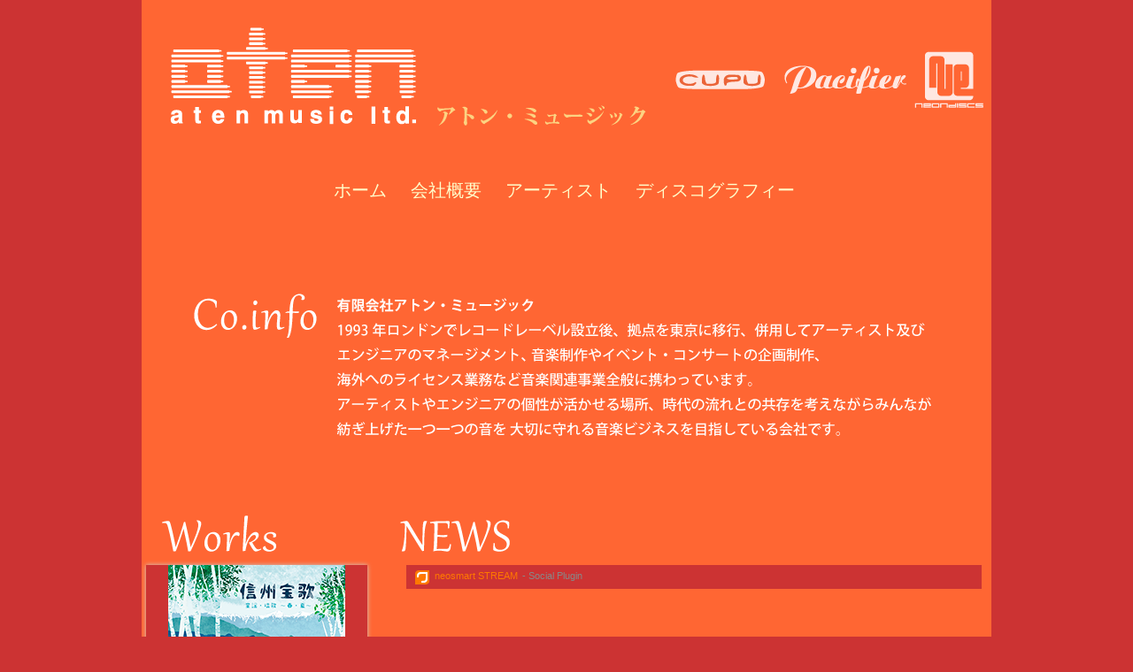

--- FILE ---
content_type: text/html
request_url: http://www.aten.co.jp/
body_size: 1624
content:
<!doctype html>
<html>
<head>
<meta charset="utf-8">
<title>アトンミュージック / aten music</title>
<link href="css/top.css" rel="stylesheet" type="text/css">


<!--[if lt IE 9]>
<script src="http://html5shiv.googlecode.com/svn/trunk/html5.js"></script>
<![endif]-->


<!-- jQuery library (served from Google) -->
<script src="//ajax.googleapis.com/ajax/libs/jquery/1.8.2/jquery.min.js"></script>
<!-- bxSlider Javascript file -->
<script src="bxslider/jquery.bxslider.min.js"></script>
<!-- bxSlider CSS file -->
<link href="bxslider/jquery.bxslider.css" rel="stylesheet" />

<script type="text/javascript">
$(document).ready(function(){
  $('.bxslider').bxSlider({
	    
		auto:true,
        speed: 3000,
        pause: 7000,
		minSlides: 3,
        maxSlides: 3,
        slideWidth: 270,
        slideMargin: 10,
		mode: 'vertical',
		
		
});
})
</script>

</head>
<body>


<div class="container">
  <header></header>
  
<div id="top">  
  <img src="images/nTop6.png" width="960" height="180" alt=""/>
</div>


<div class="list">
    <ul>
   <li><a href="/">ホーム</a></li>
   <li><a href="co_info.html">会社概要</a></li>
   <li><a href="artist_info.html">アーティスト</a></li>
   <li><a href="discog1.html">ディスコグラフィー</a></li>
    </ul>
</div> 

<br>
<br>


  <div id="co-prof">
    <div id="co-prof-a"><img src="images/co_info.png" width="770" height="190" alt=""/></div>

      <div id="co-prof-b"><img src="images/sticke_co_info.png" width="200" height="50" alt=""/></div>
      
  </div>


<div id="list2">

<div id="list2-a"><img src="images/sticke_News.png" width="200" height="50" alt=""/></div> 

<div id="list2-b"><img src="images/sticke_Works.png" width="200" height="50" alt=""/></div> 


</div> 





<div id="centar-box">

  <div id="side">
    
     <ul class="bxslider">
     <li><a href="takarauta/takarauta.html" target="_blank"><img src="discog/GOTH-1017.png"   alt="信州宝歌 / 信濃の国"  title="信州宝歌 / 信濃の国" /></a></li>
     <li><img src="discog/TKCA-73919.png"   alt="こどもはわいあん / チュラマナ"  title="こどもはわいあん / チュラマナ" /></li>
     <li><img src="discog/GOTH-1015.png"   alt="姫神 / TVオムニバス"  title="姫神 / TVオムニバス" /></li>
     <li><a href="churamana/index.html" target="_blank"><img src="discog/GOCA-2223.png"   alt="チュラロハ / チュラマナ"  title="チュラロハ / チュラマナ" /></a></li>
     <li><a href="shigakukan/index.html" target="new"><img src="discog/GOTH1501.png"   alt="至学館高等学校 校歌 / KOKIA"  title="至学館高等学校 校歌 / KOKIA" /></a></li>
     <li><a href="http://www.pyxie-llc.com/minakubota/sonoyoru/" target="_blank"><img src="discog/GOTH-1302.png"   alt="その夜の侍/サウンドトラック"  title="その夜の侍/サウンドトラック" /></a></li>
     <li><img src="discog/GOTH-1012.png"   alt="姫神 / スターリーテイルズ"  title="姫神 / スターリーテイルズ" /></li>
     <li><a href="http://www.fairy-voice.com/" target="new"><img src="discog/GOCA-2300.png"   alt="眠りの森の少女 / ミステラ フェオ"  title=" 眠りの森の少女 / ミステラ フェオ" /></a></li>
   </ul>
 
  
  </div>

     <div id="new">
        <div id="new-a">
            <iframe style="display: block; margin: 0px auto;"
            src="http://www.aten.co.jp/neosmart-stream/nss-content/themes/minimal/"
            width="650" height="780">
          </iframe>
        </div>
     </div>
</div>








  <footer>
    <p>お問合せ : アトン・ミュージック　154-0012 東京都世田谷区駒沢5-2-10-402<br>
    Tel Fax:03 3704 8009<br>
    info@aten.co.jp<br>
    Copyright (C) 1999 - 2015 aten ltd All right reserved.<br> </p>
    <address>
      
    </address>
  </footer>
<!-- end .container --></div>
</body>
</html>


--- FILE ---
content_type: text/html
request_url: http://www.aten.co.jp/neosmart-stream/nss-content/themes/minimal/
body_size: 823
content:
<!DOCTYPE HTML>
<html>
<head>
	<meta charset="utf-8">
	<title>Preview</title>
	<link href='http://www.aten.co.jp/neosmart-stream/nss-includes/reset.css' type='text/css' rel='stylesheet' />
<link href='http://www.aten.co.jp/neosmart-stream/nss-core/core.css' type='text/css' rel='stylesheet' />
<link href='http://www.aten.co.jp/neosmart-stream/nss-content/themes/minimal/style.css' type='text/css' rel='stylesheet' />
</head>
<body>
	<div class="nss-preview">
		<style>.nss-pro,.nss-lite{display:none;}</style><div class='nss nss-load nss-lite' data-fb-lang='' data-fadein='700' data-masonry='false' data-cache='60' data-theme='minimal' data-path='http://www.aten.co.jp/neosmart-stream/' data-group='all' data-auto-refresh='true' data-refresh-time='60'><div class='nss-debug-mode-info'></div><div class="nss-stream"><div style='color:#888888!important; font-family:"lucida grande", tahoma, verdana, arial, sans-serif; font-size:11px!important;overflow:visible!important;display:block!important;visibility:visible!important;opacity:1!important' data-id='nss-ad'><div style='display:block;width:auto;padding:5px 10px;overflow:hidden;'><a title='neosmart STREAM - Facebook Newsfeed &amp; Twitter Plugin' target='_blank' href='https://neosmart-stream.de/' style='text-decoration:none;color:#888888!important;'><span style='color:#ff7800!important;background:url(http://www.aten.co.jp/neosmart-stream/nss-core/nss-icon.png) no-repeat 0 center!important;display:inline-block!important;padding:2px 2px 4px 22px!important'>neosmart STREAM</span> - Social Plugin</a></div></div><div class="nss-stream-wrap" style="position:relative!important;"></div></div></div>	</div>
	<script type='text/javascript' src='http://www.aten.co.jp/neosmart-stream/nss-includes/jquery.js'></script>
<script type='text/javascript' src='http://www.aten.co.jp/neosmart-stream/nss-includes/jquery-migrate-dev.js'></script>
<script type='text/javascript' src='http://www.aten.co.jp/neosmart-stream/nss-includes/jquery-masonry.js'></script>
<script type='text/javascript' src='http://www.aten.co.jp/neosmart-stream/nss-core/jquery.neosmart.stream.js'></script>
</body>
</html>

--- FILE ---
content_type: text/html
request_url: http://www.aten.co.jp/neosmart-stream/nss-core/ajax-config.php?theme=minimal&channel_group=all&_=1768997278990
body_size: 51
content:
{"cache_time":60,"channel_count":1,"update":"true"}

--- FILE ---
content_type: text/html
request_url: http://www.aten.co.jp/neosmart-stream/nss-core/ajax-update-channel.php?channel=0&_=1768997278991
body_size: 30
content:
{"channel":0,"status":"error"}

--- FILE ---
content_type: text/html
request_url: http://www.aten.co.jp/neosmart-stream/nss-core/ajax-merge-channels.php?theme=minimal&channel_group=all&_=1768997278992
body_size: 465
content:
<div class="nss-stream"><div style='color:#888888!important; font-family:"lucida grande", tahoma, verdana, arial, sans-serif; font-size:11px!important;overflow:visible!important;display:block!important;visibility:visible!important;opacity:1!important' data-id='nss-ad'><div style='display:block;width:auto;padding:5px 10px;overflow:hidden;'><a title='neosmart STREAM - Facebook Newsfeed &amp; Twitter Plugin' target='_blank' href='https://neosmart-stream.de/' style='text-decoration:none;color:#888888!important;'><span style='color:#ff7800!important;background:url(http://www.aten.co.jp/neosmart-stream/nss-core/nss-icon.png) no-repeat 0 center!important;display:inline-block!important;padding:2px 2px 4px 22px!important'>neosmart STREAM</span> - Social Plugin</a></div></div><div class="nss-stream-wrap" style="position:relative!important;"></div></div>

--- FILE ---
content_type: text/css
request_url: http://www.aten.co.jp/css/top.css
body_size: 3779
content:
@charset "utf-8";
body {
	font: 100%/1.4 "ヒラギノ角ゴ Pro W3", "Hiragino Kaku Gothic Pro", "メイリオ", Meiryo, Osaka, "ＭＳ Ｐゴシック", "MS P Gothic", sans-serif;
	background-color:#CC3333;
	margin: 0;
	padding: 0;
}
/* ~~ エレメント / タグセレクター ~~ */
ul, ol, dl { /* ブラウザー間の相違により、リストの余白とマージンをゼロにすることをお勧めします。一貫性を保つために、量をここで指定するか、リストに含まれるリスト項目 (LI、DT、DD) で指定できます。より詳細なセレクターを記述しない限り、ここで指定する内容が .nav リストにも適用されることに注意してください。 */
	padding: 0;
	margin: 0;
}
h1, h2, h3, h4, h5, h6, p {
	margin-top: 0;	 /* 上マージンを削除すると、マージンを含む block からマージンがはみ出す場合があるという問題を回避できます。残った下マージンにより、後続のエレメントからは離されます。 */
	padding-right: 15px;
	padding-left: 15px; /* block 自体ではなく block 内でエレメントの両側に余白を追加すると、ボックスモデル計算が不要になります。代わりに、両側に余白を指定した block をネストして使用することもできます。 */
}
a img { /* このセレクターは、一部のブラウザーでイメージをリンクで囲んだ場合にイメージの周囲に表示される初期設定の青いボーダーを削除します。 */
	border: none;
}
/* ~~ サイトのリンクのスタイル付けは、ホバー効果を作成するセレクターグループも含め、この順序にする必要があります。~~ */
a:link {
	color: #CC3333;
	text-decoration: underline; /* 非常に特殊な表示方法でリンクをスタイル付けする場合を除き、一目で見分けられるように下線を指定することをお勧めします。 */
}
a:visited {
	
	text-decoration: underline;
}
a:hover, a:active, a:focus { /* このセレクターグループは、キーボードを使用するユーザーに対し、マウスを使用するユーザーと同じホバー効果を提供します。 */
	text-decoration: none;
}
/* ~~ この固定幅コンテナが他のすべての block を囲みます。~~ */
.container {
	width: 960px;
	background-color: #FF6633;
	margin: 0 auto;
	 /* 幅に加え、両側を自動値とすることで、レイアウトが中央に揃います。 */
}
/* ~~ ヘッダーには幅は指定されません。ヘッダーはレイアウトの幅全体まで広がります。~~ */
header {
	background-color: #ff5A00;
}
/* ~~ レイアウトに使用するカラムです。~~ 

1) 余白は、block エレメントの上部または下部にのみ配置されます。これらの block 内のエレメントには、それ自体に余白があるので、ボックスモデル計算を行う必要がありません。ただし、block 自体に両側の余白やボーダーを指定した場合、その値が加算されたものが合計幅になることに注意してください。block エレメント内のエレメントの余白を削除し、さらにその block エレメント内に、全体のデザインに必要な幅や余白を指定していない 2 つ目の block エレメントを追加することもできます。

2) カラムはすべてフロートしているため、マージンは指定されていません。マージンを追加する必要がある場合は、フロート方向には指定しないでください (例えば、右フロートに設定した block の右マージン)。多くの場合、代わりに余白を使用できます。このルールに従わない場合は、block エレメントのルールに「display:inline」宣言を追加し、一部のバージョンの Internet Explorer でマージンが 2 倍になるバグを回避する必要があります。

3) クラスはドキュメント内で複数回使用できるので (またエレメントには複数のクラスを適用できます)、カラムには ID ではなくクラス名が割り当てられます。例えば、必要に応じて 2 つのサイドバー block をスタックできます。クラスを各ドキュメントで一度しか使用しないのであれば、ユーザーの好みに応じて、クラス名を ID に変更することができます。

4) ナビゲーションを右ではなく左に配置したい場合、これらのカラムを反対方向にフロートさせると (すべて右方向にする代わりに、すべて左方向に設定)、反転してレンダリングされます。HTML ソース内で block を移動する必要はありません。

*/


/* トップバー 親 */
#top {
	width: 100%;
	height: 180px;
	/*line-height: 170%;*/
	position: relative;	
}





/* ~~メニューバー~~ */
.list {
	background-color: #FF6633;
	border: 0px solid #CCC;
	padding: 10px;
	overflow: hidden;
	position: relative;
}
.list ul {
    list-style: none outside none;
    float: left;
    margin: 0 0 0 0;
    padding: 0;
    position: relative;
    left: 50%;
	
}
.list ul li {
	float: left;
	margin-right: 5px;
	padding: 5px;
	border: 0px solid #999;
	position: relative;
	left: -50%;
	color: #ffffcc;
	font-size: 20px;
    
}

/* ~~メニューバー装飾~~ */
.list li a {
   text-decoration: none; /* 下線を消す */
   display: block; /* ブロックレベルに */
   padding: 0.3em; /* 内部の余白 */
   color: #FFFFCC;
   
   
}
.list li a:hover {
	background-color: #CC3333; /* 背景色 */
	color: #ffffcc; /* 文字色 */
}

.list li a:visited {/*訪問後のリンク*/
	color: #ffffcc;
	text-decoration: underline;
	font-weight: bold;
}




/* 会社プロフィール枠　親 */
#co-prof {
	width: 100%;
	height: 220px;
	margin: 0 auto;
	position: relative;
	background-color: #ff6633;
}


/* 会社プロフィール枠　説明 */
#co-prof-a {
	width: 770px;
	height: 190px;
	position: absolute;
	top: 28px;
	left: 171px;
	color: #ffffff;
	background-color: #ff6633;
	/* [disabled]vertical-align: middle; */
	line-height: 150%;
}


/* 会社プロフィール枠　子*/
#co-prof-b {
	width: 200px;
	height: 50px;
	top: 38px;
	left: 29px;
	position: absolute;
}


/* メニュー２ 親 */
#list2 {
	width: 100%;
	height: 125px;
	line-height: 170%;
	position: relative;	
}

/* メニュー２ 子 ”NEWS”*/
#list2-a {
	width: 200px;
	height: 50px;
	top: 65px;
	left: 255px;
	position: absolute;
}

/* メニュー２ 子 ”Works”*/
#list2-b {
	width: 200px;
	height: 50px;
	top: 65px;
	left: -12px;
	position: absolute;
}




/* スライド＆ＦＢ　Box */
#center-box {
	width: 100%;
	height: 800px;
	line-height: 170%;
	position: relative;
	
}

/* 最新情報　親 */
#new {
	float: right;
	width: 70%;
	margin-left:auto;
	height: 800px;
	background-color: #ffffff;
	/*margin: 0 auto; */
	line-height: 170%;
	position: relative;
	
}

/* 最新情報　子　iFrame */
#new-a {
	width: 100%;
	height: 100%;
	margin-left: auto;
    margin-right: auto;


	/*top: 35px;*/
	/*left: 10px;*/
	font-size: 15px;
	color: #ffffff;
	background-color: #ff6633;
}


iframe {
border: none;

}


/* サイドボックス　親 */
#side {
	float: left;
	width: 250px;
	height: 800px;
	background-color: #ff6633;
	line-height: 170%;
	position: relative;
	text-align: center;
}










/* ~~ このセレクターグループは、.content 内のリストに領域間隔を指定します。~~ */
.content ul, .content ol {
	padding: 0 15px 15px 40px; /* この余白は、上述の見出しと段落ルールの右の余白を表します。下の余白はリスト内の他のエレメントとの間隔用に配置され、左の余白はインデント作成用に配置されています。これは必要に応じて調整できます。 */
}

/* ~~ ナビゲーションリストのスタイル付け (Spry などの事前作成済みのフライアウトメニューを使用する場合は削除できます) ~~ */
ul.nav {
	list-style: none; /* リストのマーカーを削除します。 */
	border-top: 1px solid #666; /* リンク用の上部のボーダーを作成します。他のすべてのものは LI 上で下部のボーダーを使用して配置されます。 */
	margin-bottom: 15px; /* 下のコンテンツのナビゲーション間の間隔を作成します。 */
}
ul.nav li {
	border-bottom: 1px solid #666; /* ボタンの区切り線を作成します。 */
}
ul.nav a, ul.nav a:visited { /* これらのセレクターをグループ化することで、リンクのボタン表示が訪問後も確実に保持されます。 */
	padding: 5px 5px 5px 15px;
	display: block; /* リンクにブロックプロパティを指定し、リンクが含まれる LI 全体がリンクになるようにします。これにより、領域全体がマウスのクリックに反応するようになります。 */
	width: 160px;  /*この幅により、IE6 でボタン全体をクリックできるようになります。IE6 をサポートする必要がない場合は削除できます。適切な幅を計算するには、サイドバーコンテナの幅からそのリンクの余白を減算します。 */
	text-decoration: none;
	background-color: #C6D580;
	
}
ul.nav a:hover, ul.nav a:active, ul.nav a:focus { /* マウスを使用する場合もキーボードを使用する場合も、背景色とテキストカラーを変更します。 */
	background-color: #ADB96E;
	color: #FFF;
}

/* ~~ フッター ~~ */
footer {
	text-align:center;
	color:#FFF;
	padding: 10px 0;
	background-color: #ff6633;
	font-size:12px;
	position: relative;/* IE6 に、適切にクリアするための hasLayout を指定します。 */
	clear: both; /* この clear プロパティにより .container は、カラムの範囲がどこまでかを認識してその範囲を含めるようになります。 */
}

/*HTML5 サポート - 新しい HTML5 タグを display:block に設定します。これにより、ブラウザーでタグが適切にレンダリングされます。 */
header, section, footer, aside, article, figure {
	display: block;
}


--- FILE ---
content_type: text/css
request_url: http://www.aten.co.jp/neosmart-stream/nss-core/core.css
body_size: 280
content:
#nss-preview .nss-stream {
    padding-top: 1px;
}
.nss-first-load{
	text-align:center;	
}
.nss-warning{
	background-color: #FFFBCC;
    border: 1px solid #E6DB55;
    color: #555555;
	padding:10px;
	display:inline-block;
	margin:10px;
	font-size:12px;
	-webkit-border-radius: 5px;
	-moz-border-radius: 5px;
	border-radius: 5px; 
}
.nss-first-load span{
	display:inline-block;
	padding:70px 20px;
	background:url(../nss-admin/nss-loader-m.gif) center 20px no-repeat;
}


--- FILE ---
content_type: text/css
request_url: http://www.aten.co.jp/neosmart-stream/nss-content/themes/minimal/style.css
body_size: 2418
content:
/*******************************************************************************
 * Theme Name: minimal 
 * Description: A minimal and clean theme.
 * Author: neosmart
 * Version: 1.5
 ******************************************************************************/
/******************************************************************************
 * Font Face
 ******************************************************************************/

@import url(http://fonts.googleapis.com/css?family=Exo:200,400,500);

		

/******************************************************************************
 * NSS Preview CSS     ここが全体　iフレーム
 ******************************************************************************/
 
	.nss-preview{
		background-color:#ddd;
		padding:0px 0px;
	}	
	.nss-preview-container{
		max-width:760px;
		margin:0px auto;}
		
	.nss-preview-container h1{
		font-family: "ヒラギノ角ゴ Pro W3", "Hiragino Kaku Gothic Pro", "メイリオ", Meiryo, Osaka, "ＭＳ Ｐゴシック", "MS PGothic", sans-serif;
		font-size:120px;
		line-height:1.4em;
		margin:0;
		color:#9ca2ad;
		font-weight:bold;}
		
	
	.nss-preview .nss-stream {
		margin: 0 auto 0px;
		max-width: 700px;　/* 投稿枠　幅 */
	}


/******************************************************************************
 * Your css
 ******************************************************************************/
 
	.nss{
		margin:10px;
		position:relative;
		font-family:"ヒラギノ角ゴ Pro W3", "Hiragino Kaku Gothic Pro", "メイリオ", Meiryo, Osaka, "ＭＳ Ｐゴシック", "MS PGothic", sans-serif;
		background-color:#cc3333;　/* フレーム　背景色 */
		color:#ff4500;
		margin:0;
		padding:0;
		display:block;
	}
	.nss.nss-render{
		display:block;	
	}
	
	
/******************************************************************************
 * Colors
 ******************************************************************************/

	.nss-item{
		background-color:#E6E6E6;
		border: 1px solid rgba(0, 0, 0, 0.16);
		box-shadow: 1px 1px 0 #FFFFFF inset, 1px 1px 0 #FFFFFF;
	}
	
	
	
	.nss-item a{
		color:#000;
	}	
	
	.nss-created, .nss-facebook-comment-created, .nss-facebook-description, .nss-facebook-count-comments, .nss-facebook-count-likes, .nss-facebook-name{
		color:#666;	
	}

/******************************************************************************
 * INFO
 ******************************************************************************/	

	.nss-info, .nss-error{
		background-color:#ffffe0;
		color:#555;
		padding:5px 10px;
		font-size:13px;
		border-bottom:1px solid #d8d8a4;
	}
	.nss-error{
		background-color:#c00;
		color:#FFFFFF;}
		
	
/******************************************************************************
 * Base
 ******************************************************************************/
	 
	.nss-item{
		font-size:13px;
		padding:10px;
		margin:10px 0 10px 0;
		-webkit-border-radius: 2px;
		-moz-border-radius: 2px;
		border-radius: 2px; 
	}
	
	.nss-item a{
		text-decoration:none;
	}
	.nss-item a:hover{
		text-decoration:underline;	
	}		
	.nss-author-avatar{
		font-weight:bold;
		font-size:16px;
		float:left;
		display:block;
		margin-right:10px;
	}
	.nss-author-avatar img{
		border: 2px solid #FFFFFF;			
	}
	.nss-head{
		border-bottom:1px solid #ddd;
		border-bottom: 1px solid rgba(0, 0, 0, 0.16);		
	}
	.nss-body{
	}
	.nss-author-name{		/* ＩＤ名のフォント */
		font-family: "ヒラギノ角ゴ Pro W3", "Hiragino Kaku Gothic Pro", "メイリオ", Meiryo, Osaka, "ＭＳ Ｐゴシック", "MS PGothic", sans-serif;
		font-weight:500;		
		font-size:15px;
		display:-moz-inline-stack;
		display:inline-block;
	}
	.nss-created{　　　　/* 日付のフォント */
	    font-family:"ヒラギノ角ゴ Pro W3", "Hiragino Kaku Gothic Pro", "メイリオ", Meiryo, Osaka, "ＭＳ Ｐゴシック", "MS PGothic", sans-serif;
		font-weight:200;
		clear:right;
		font-size:14px;
		display:block;
		margin-top: 2px;
	}
	.nss-content{
		margin:0;
	}
	
/* Comments */
	
	.nss-actions{
		
	}
	.nss-comment-form{
		background-color:#EDEFF4;
		margin:2px 0;
		padding:5px;	
	}
	.nss-comment-form-textarea{
		border:1px solid #999;
		width:300px;
		height:20px;
		resize:vertical;
	}
	.nss-comment-form-submit{
		margin-left:3px;
		font-size:11px;
	}
	.nss-comment-form-error{
		color:#990000;
		font-size:11px;
		padding:5px;	
	}
	
/* User */
	
	.nss-user{
		background:#D7FFF0;
		margin:10px;
		padding:10px;	
		font-size:11px;
		display:none;
	}
	.nss-user .nss-content{
		margin-top:5px;	
	}
	.nss-user .nss-content a{
		margin-right:5px;
	}

	
/******************************************************************************
 * Facebook
 ******************************************************************************/
	
	.nss-facebook{
		background:url(facebook.png) no-repeat right top #ffffcc;       /* メッセージ部分の背景色 */
	}
	.nss-facebook-content{
	
	}
	.nss-facebook-message{       /* メッセージ部分のフォント */
		color:#cc3333;
		margin:10px 0;
		font-family: "ヒラギノ角ゴ Pro W3", "Hiragino Kaku Gothic Pro", "メイリオ", Meiryo, Osaka, "ＭＳ Ｐゴシック", "MS PGothic", sans-serif;
		line-height: 150%;
	}  
	.nss-facebook-picture{
		margin: 10px 10px 10px 2px;
		border: 0 none;
		height: auto;
		max-height: 600px;
		max-width: 100%;
		width: auto;
	}
	.nss-facebook-caption{
		margin:5px 0;
	}
	.nss-facebook-story{
		font-family:'Exo',sans-serif;
		color:#777777;
		margin:5px 0;
	}
	.nss-facebook-description{
		font-family:'Exo',sans-serif;
		font-size:11px;
		margin:0;
		display:block;
		font-weight:200;
	}
	.nss-facebook-name{
		font-family:'Exo',sans-serif;
		font-weight:500;
		word-break:break-all;
	}
	.nss-facebook-media-name{
		font-weight:bold;
	}
	.nss-facebook-video{
		margin:10px 0;
		border:0;
	}
	.nss-facebook-comment{
		border: 1px solid rgba(0, 0, 0, 0.15);
   		 border-radius: 2px 2px 2px 2px;
   		 box-shadow: 1px 1px 0 rgba(255, 255, 255, 0.7) inset, 1px 1px 0 rgba(255, 255, 255, 0.7);
	}
	.nss-facebook-comment, .nss-facebook-count-comments, .nss-facebook-count-likes{
		clear:left;
		background-color:#ddd;
		margin:5px 0;
		padding:5px;
	}
	.nss-facebook-comment-head{
		float:left;
	}
	.nss-facebook-comment-avatar img{
		border: 2px solid #FFFFFF;
		width:32px;
		height:32px;
	}
	.nss-facebook-comment-body{
		margin-left:37px;
		font-family:'Exo',sans-serif;
		color:#777777;
	}
	
	.nss-facebook-comment-body .nss-facebook-comments-created{
		font-family:'Exo',sans-serif;
		font-size:11px;
		margin-left: 10px;
		font-weight:200;		
	}
		
	.nss-facebook-comments-author-name{
		width:100%;
		float:left;
		margin:0 0 5px 10px;
	}
	.nss-facebook-comment-created{
		font-family:'Exo',sans-serif;
		display:block;	
		margin-top:5px;
		font-size:11px;
		font-weight:200;
	}
	.nss-facebook-like{
		font-size:11px;
		margin-left:5px;
	}
	.nss-facebook-count-likes{
		font-size:11px;
		margin-top:10px;
	}
	.nss-facebook-count-comments{
		 border: 1px solid rgba(0, 0, 0, 0.15);
   		 border-radius: 2px 2px 2px 2px;
   		 box-shadow: 1px 1px 0 rgba(255, 255, 255, 0.7) inset, 1px 1px 0 rgba(255, 255, 255, 0.7);
		 width:20px;
		 font-size:11px;
		 background:url(kommentar-icon.png) no-repeat center right #ddd;	
	}
	
/******************************************************************************
 * Twitter
 ******************************************************************************/
	
	.nss-twitter{
		background:url(twitter.png) no-repeat right top #E6E6E6;
	}
	.nss-twitter .nss-content{
		color: #444;
		margin:10px 0;
		font-family: "ヒラギノ角ゴ Pro W3", "Hiragino Kaku Gothic Pro", "メイリオ", Meiryo, Osaka, "ＭＳ Ｐゴシック", "MS PGothic", sans-serif;
	}
	
/******************************************************************************
 * Custom
 ******************************************************************************/
	
	.nss-nss{

	}
	.nss-nss .nss-content{
		margin:10px 0;
	}
	
/******************************************************************************
 * Feedback
 ******************************************************************************/
	
	.nss-feedback-root{
		border-radius: 5px 5px 5px 5px;
		font-size: 1em;
		margin: 10px 0;		
		border:1px solid #ddd;
	}
	
	.nss-feedback-channel{
		clear:both;	
		border-bottom:1px solid #ddd;
		border-right:1px solid #ddd;		
		padding:10px;
		padding-bottom:17px;
		background-color:#E6E6E6;
		border: 1px solid rgba(0, 0, 0, 0.16);
	    box-shadow: 1px 1px 0 #FFFFFF inset, 1px 1px 0 #FFFFFF;
		margin-top:1px;
	}
	
	.nss-feedback{		
		padding:5px 10px;
		vertical-align:text-top;
		margin-top:10px;
		display:none;
		border: 1px solid rgba(0, 0, 0, 0.16);
	    box-shadow: 1px 1px 0 #FFFFFF inset, 1px 1px 0 #FFFFFF;
	}
	
	.nss-feedback-link{
		display:inline-block;}

	.nss-feedback-link a{
		margin-right:7px;
		display:inline-block;
		cursor:pointer;
	}
	
	.nss-feedback-link .nss-close, .nss-feedback-link.nss-active a{
		display:none;}
		
	.nss-feedback-link.nss-active a.nss-close{
		display:inline-block;}

	.nss-fb-comment-container{}
	
	.nss-fb-comment-container iframe{
		border:0;
		margin-top:5px;
	}

	.nss-feedback-facebook{
	}
		
	.nss-feedback-twitter{
		}
	
	.nss-feedback-channel-name{
		font-size:16px;
		font-weight:bold;
		margin-bottom:5px;
		display:block;}
		
	.nss-feedback-channel-name a{
		text-decoration:none;
		color:#000;
		font-family:'Exo',sans-serif;
    	font-size: 15px;		}
		

	
	.nss-feedback-avatar{
		width:32px;
		height:32px;
		float:left;}
		
	.nss-feedback-channel-name{
		display:block;
		margin-left:10px;
		margin-right:10px;
		padding-top:5px;
		float:left;}
		
	.nss-feedback-channel-buttons{
		margin-left:40px;
		padding-top:5px;}
		
	.nss-feedback-button{
		display:inline-block;
		font-size:11px;
		border:1px solid #cad4e7;
		background-color:#eceef5;
		padding:3px 3px;
		line-height:1em;
		border-radius: 3px;
		color:#4f6aa3;
		cursor:pointer;		
		margin-right:5px;}
		
	.nss-feedback-button:hover{
		border:1px solid #29447E;
		background-color:#3B5998;
		color:#FFFFFF;}
		
	.nss-feedback-button .nss-active-label, .nss-feedback-button.nss-active .nss-normal-label{
		display:none;}
		
	.nss-feedback-button.nss-active .nss-active-label{
		display:inline-block;}

/******************************************************************************
 * Extras
 ******************************************************************************/
 	
	.nss-admin-link{
		clear:both;
		margin:0 5px 5px 5px;}
	
	.nss-admin-link a{
		font-size:10px;
		color:#190d03;
		text-decoration:none;}
	
	#nss-ad{
		font-size:11px;
		text-align:center;}
	
	.nss-clean, .nss-head:after, .nss-facebook-content:after, .nss-facebook-comment:after{
		content:'.';
		display:block;
		visibility:hidden;
		height:0;
		clear:both;
		line-height:0;
	}

--- FILE ---
content_type: application/x-javascript
request_url: http://www.aten.co.jp/neosmart-stream/nss-core/jquery.neosmart.stream.js
body_size: 1919
content:
/************************************************************************************************************************************
 *	neosmart STREAM - js core
 *
 *	@copyright:			neosmart GmbH
 *	@licence:			https://neosmart-stream.de/legal/license-agreement/
 *	@documentation:		https://neosmart-stream.de/docs/
 *	@last update:		2013-11-08
 *	
 ************************************************************************************************************************************/
(function(b,a){b.fn.neosmartStream=function(f){var n=this;var v="";var r=b.extend({},b.fn.neosmartStream.defaults,f);r.groupPointer=0;r.collection=[];var l=[];n.each(function(o,y){var z=b(this);var A={$el:z,opt:b.extend({},b.fn.neosmartStream.defaults,f)};A.opt.uid=false;A.opt.uat=false;A.opt.dev=false;v=z.attr("data-path");A.opt.fbLang=z.attr("data-fb-lang");A.opt.cache_time=z.attr("data-cache");A.opt.auto_refresh=z.attr("data-auto-refresh")=="true";A.opt.auto_refresh_time=z.attr("data-refresh-time");A.opt.theme=z.attr("data-theme");A.opt.masonry=z.attr("data-masonry")=="true";A.opt.introFadeIn=z.attr("data-fadein");A.opt.debugMode=z.hasClass("nss-debug");A.opt.group=z.attr("data-group");z.find(".nss-stream").hide().fadeIn(r.introFadeIn);z.removeClass("nss-load").addClass("nss-render");if(z.hasClass("nss-lite")&&z.find(".nss-stream").length){var x=z.find('[data-id="nss-ad"]');if(x.length<1){z.html(r.ad);return}}l.push(A);c();if(r.debugMode){$debugInfo=z.find(".nss-debug-mode-info")}s(A)});p();function s(o){b.ajax({url:v+"nss-core/ajax-config.php",cache:false,crossDomain:true,data:{theme:o.opt.theme,channel_group:o.opt.group},complete:function(z,x){var y=b.parseJSON(z.responseText);r.cache_time=parseInt(y.cache_time);r.channel_count=parseInt(y.channel_count);if(y.update=="true"){r.collection.push(o.$el)}else{}q()}})}function q(){r.groupPointer++;if(r.groupPointer==n.length){m()}}function m(){r.updated_count=0;n.addClass("nss-update");for(var o=0;o<r.channel_count;o++){t(o)}}function t(o){b.ajax({url:v+"nss-core/ajax-update-channel.php?channel="+o,cache:false,crossDomain:true,complete:function(z,x){var y=b.parseJSON(z.responseText);if(y){e(y.channel,y.status)}else{e(o,"error")}}})}function e(x,o){r.updated_count++;if(o=="error"){className="nss-error"}else{if(o=="success"||o=="up-to-date"){className="nss-success"}else{className=""}}if(r.updated_count==r.channel_count){h()}}function h(){n.each(function(o){b.ajax({url:v+"nss-core/ajax-merge-channels.php",cache:false,crossDomain:true,data:{theme:l[o].opt.theme,channel_group:l[o].opt.group},complete:function(y,x){u("Global cache is up-to-date",false,"nss-success");w(o,y.responseText)}})})}function p(){n.find(".nss-facebook-show-comments").unbind("click").click(function(o){b(o.currentTarget).parent().parent().find(".nss-facebook-comments").slideToggle()})}function c(){for(key in l){if(typeof l[key].opt=="object"&&l[key].opt.masonry){l[key].$el.find(".nss-stream-wrap").masonry({itemSelector:".nss-item",animationOptions:{duration:300},containerStyle:"relative"})}}}function i(){for(key in l){if(typeof l[key].opt=="object"&&l[key].opt.masonry){l[key].$el.find(".nss-stream-wrap").masonry("reload")}}}function w(A,B){$this=l[A].$el;var z=$this.find(".nss-first-load");if(z.length){z.replaceWith(B);$this.find(".nss-feedback-root").remove();$this.find(".nss-stream").hide().fadeIn(r.introFadeIn);setTimeout(c,100);p()}if(!l[A].opt.masonry){var C=$this.find(".nss-item");var x=C.first();var o=b(".nss-item",B);o.each(function(E,F){var D=b(F);if(D.attr("data-id")&&C.filter('[data-id="'+D.attr("data-id")+'"]').length==0){D.hide().insertBefore(x).fadeIn(r.introFadeIn)}})}if(!l[A].opt.auto_refresh){return false}var y=Math.max(l[A].opt.auto_refresh_time,30);setTimeout(m,y*1000)}function u(y,o,x){if(!r.debugMode){return false}if(o){$debugInfo.html("")}$debugInfo.append('<div class="nss-info '+x+'">'+y+"</div>")}d();return n;function d(){var x=n.find(".nss-feedback-root");if(!x.length||n.hasClass("nss-lite")){b(".nss-feedback").remove();return false}var o={};n.each(function(z,A){var y=b(A);y.find(".nss-feedback-open").click(function(B){g(y,B)});y.find(".nss-feedback-link").click(function(B){j(y,B)})});b(".nss-feedback").slideDown(i)}function g(z,y){var o=b(y.currentTarget);var A=o.parent();var x='<iframe width="100%" height="300" src="https://api.neosmart-stream.com/feedback/index.php?fblang='+r.fbLang+"&uid="+A.parent().attr("data-id")+'"></iframe>';if(o.hasClass("nss-active")){z.find(".nss-feedback-root-container").html("");o.removeClass("nss-active")}else{z.find(".nss-feedback-root-container").html(x).insertAfter(A);z.find(".nss-feedback-open").removeClass("nss-active");o.addClass("nss-active")}}function j(z,y){var o=b(y.currentTarget);var A=o.parent();var x='<iframe width="100%" height="200" src="https://api.neosmart-stream.com/feedback/index.php?fblang='+r.fbLang+"&oid="+A.attr("data-object-id")+'"></iframe>';if(o.hasClass("nss-active")){A.find(".nss-feedback-container").html("");o.removeClass("nss-active")}else{A.find(".nss-feedback-container").html(x);o.addClass("nss-active")}}function k(o){b(o.currentTarget).parent().submit();this.blur();return false}return $this};b.fn.neosmartStream.defaults={cache_time:60,auto_refresh:true,auto_refresh_time:60,channel_count:0,updated_count:0,dev:false,path:"neosmart-stream/",theme:"base",masonry:false,debugMode:false,fbLang:"en_US",introFadeIn:700,group:"all",ad:"<div class='nss-warning'>Error: hidden branding</div>"};b(document).ready(function(){b(".nss").neosmartStream()})})(jQuery,window);